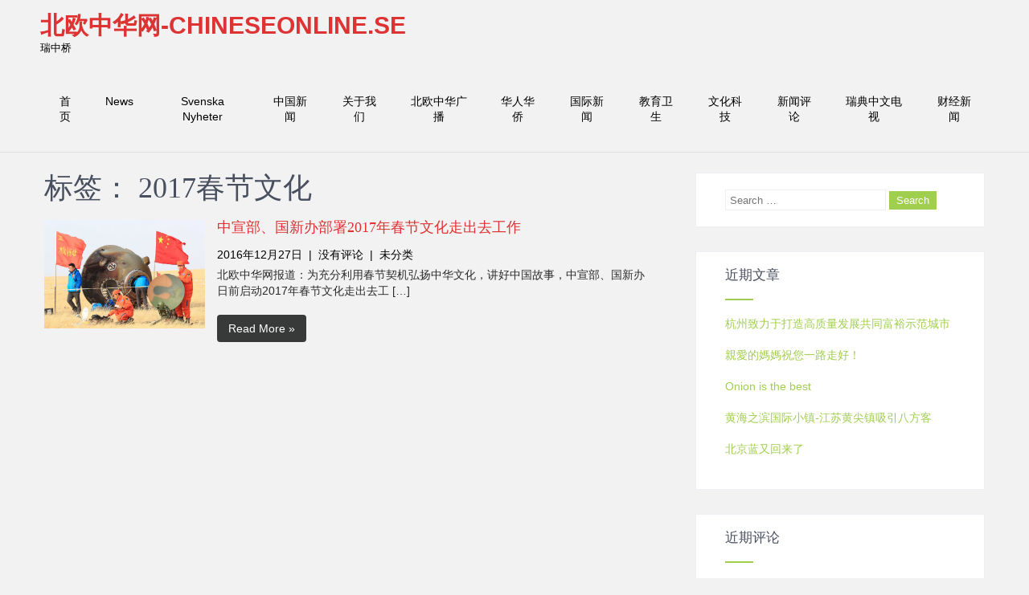

--- FILE ---
content_type: text/html; charset=UTF-8
request_url: http://www.chineseonline.se/tag/2017%E6%98%A5%E8%8A%82%E6%96%87%E5%8C%96/
body_size: 8642
content:
<!DOCTYPE html>
<html lang="zh-CN">
<head>
<meta charset="UTF-8">
<meta name="viewport" content="width=device-width, initial-scale=1">
<link rel="profile" href="http://gmpg.org/xfn/11">
<link rel="pingback" href="http://www.chineseonline.se/xmlrpc.php">
<title>2017春节文化 &#8211; 北欧中华网-Chineseonline.se</title>
<meta name='robots' content='max-image-preview:large' />
<link rel='dns-prefetch' href='//fonts.googleapis.com' />
<link rel='dns-prefetch' href='//maxcdn.bootstrapcdn.com' />
<link rel="alternate" type="application/rss+xml" title="北欧中华网-Chineseonline.se &raquo; Feed" href="http://www.chineseonline.se/feed/" />
<link rel="alternate" type="application/rss+xml" title="北欧中华网-Chineseonline.se &raquo; 评论Feed" href="http://www.chineseonline.se/comments/feed/" />
<link rel="alternate" type="application/rss+xml" title="北欧中华网-Chineseonline.se &raquo; 2017春节文化标签Feed" href="http://www.chineseonline.se/tag/2017%e6%98%a5%e8%8a%82%e6%96%87%e5%8c%96/feed/" />
<script type="text/javascript">
window._wpemojiSettings = {"baseUrl":"https:\/\/s.w.org\/images\/core\/emoji\/14.0.0\/72x72\/","ext":".png","svgUrl":"https:\/\/s.w.org\/images\/core\/emoji\/14.0.0\/svg\/","svgExt":".svg","source":{"concatemoji":"http:\/\/www.chineseonline.se\/wp-includes\/js\/wp-emoji-release.min.js?ver=6.1.9"}};
/*! This file is auto-generated */
!function(e,a,t){var n,r,o,i=a.createElement("canvas"),p=i.getContext&&i.getContext("2d");function s(e,t){var a=String.fromCharCode,e=(p.clearRect(0,0,i.width,i.height),p.fillText(a.apply(this,e),0,0),i.toDataURL());return p.clearRect(0,0,i.width,i.height),p.fillText(a.apply(this,t),0,0),e===i.toDataURL()}function c(e){var t=a.createElement("script");t.src=e,t.defer=t.type="text/javascript",a.getElementsByTagName("head")[0].appendChild(t)}for(o=Array("flag","emoji"),t.supports={everything:!0,everythingExceptFlag:!0},r=0;r<o.length;r++)t.supports[o[r]]=function(e){if(p&&p.fillText)switch(p.textBaseline="top",p.font="600 32px Arial",e){case"flag":return s([127987,65039,8205,9895,65039],[127987,65039,8203,9895,65039])?!1:!s([55356,56826,55356,56819],[55356,56826,8203,55356,56819])&&!s([55356,57332,56128,56423,56128,56418,56128,56421,56128,56430,56128,56423,56128,56447],[55356,57332,8203,56128,56423,8203,56128,56418,8203,56128,56421,8203,56128,56430,8203,56128,56423,8203,56128,56447]);case"emoji":return!s([129777,127995,8205,129778,127999],[129777,127995,8203,129778,127999])}return!1}(o[r]),t.supports.everything=t.supports.everything&&t.supports[o[r]],"flag"!==o[r]&&(t.supports.everythingExceptFlag=t.supports.everythingExceptFlag&&t.supports[o[r]]);t.supports.everythingExceptFlag=t.supports.everythingExceptFlag&&!t.supports.flag,t.DOMReady=!1,t.readyCallback=function(){t.DOMReady=!0},t.supports.everything||(n=function(){t.readyCallback()},a.addEventListener?(a.addEventListener("DOMContentLoaded",n,!1),e.addEventListener("load",n,!1)):(e.attachEvent("onload",n),a.attachEvent("onreadystatechange",function(){"complete"===a.readyState&&t.readyCallback()})),(e=t.source||{}).concatemoji?c(e.concatemoji):e.wpemoji&&e.twemoji&&(c(e.twemoji),c(e.wpemoji)))}(window,document,window._wpemojiSettings);
</script>
<style type="text/css">
img.wp-smiley,
img.emoji {
	display: inline !important;
	border: none !important;
	box-shadow: none !important;
	height: 1em !important;
	width: 1em !important;
	margin: 0 0.07em !important;
	vertical-align: -0.1em !important;
	background: none !important;
	padding: 0 !important;
}
</style>
	<link rel='stylesheet' id='wp-block-library-css' href='http://www.chineseonline.se/wp-includes/css/dist/block-library/style.min.css?ver=6.1.9' type='text/css' media='all' />
<link rel='stylesheet' id='classic-theme-styles-css' href='http://www.chineseonline.se/wp-includes/css/classic-themes.min.css?ver=1' type='text/css' media='all' />
<style id='global-styles-inline-css' type='text/css'>
body{--wp--preset--color--black: #000000;--wp--preset--color--cyan-bluish-gray: #abb8c3;--wp--preset--color--white: #ffffff;--wp--preset--color--pale-pink: #f78da7;--wp--preset--color--vivid-red: #cf2e2e;--wp--preset--color--luminous-vivid-orange: #ff6900;--wp--preset--color--luminous-vivid-amber: #fcb900;--wp--preset--color--light-green-cyan: #7bdcb5;--wp--preset--color--vivid-green-cyan: #00d084;--wp--preset--color--pale-cyan-blue: #8ed1fc;--wp--preset--color--vivid-cyan-blue: #0693e3;--wp--preset--color--vivid-purple: #9b51e0;--wp--preset--gradient--vivid-cyan-blue-to-vivid-purple: linear-gradient(135deg,rgba(6,147,227,1) 0%,rgb(155,81,224) 100%);--wp--preset--gradient--light-green-cyan-to-vivid-green-cyan: linear-gradient(135deg,rgb(122,220,180) 0%,rgb(0,208,130) 100%);--wp--preset--gradient--luminous-vivid-amber-to-luminous-vivid-orange: linear-gradient(135deg,rgba(252,185,0,1) 0%,rgba(255,105,0,1) 100%);--wp--preset--gradient--luminous-vivid-orange-to-vivid-red: linear-gradient(135deg,rgba(255,105,0,1) 0%,rgb(207,46,46) 100%);--wp--preset--gradient--very-light-gray-to-cyan-bluish-gray: linear-gradient(135deg,rgb(238,238,238) 0%,rgb(169,184,195) 100%);--wp--preset--gradient--cool-to-warm-spectrum: linear-gradient(135deg,rgb(74,234,220) 0%,rgb(151,120,209) 20%,rgb(207,42,186) 40%,rgb(238,44,130) 60%,rgb(251,105,98) 80%,rgb(254,248,76) 100%);--wp--preset--gradient--blush-light-purple: linear-gradient(135deg,rgb(255,206,236) 0%,rgb(152,150,240) 100%);--wp--preset--gradient--blush-bordeaux: linear-gradient(135deg,rgb(254,205,165) 0%,rgb(254,45,45) 50%,rgb(107,0,62) 100%);--wp--preset--gradient--luminous-dusk: linear-gradient(135deg,rgb(255,203,112) 0%,rgb(199,81,192) 50%,rgb(65,88,208) 100%);--wp--preset--gradient--pale-ocean: linear-gradient(135deg,rgb(255,245,203) 0%,rgb(182,227,212) 50%,rgb(51,167,181) 100%);--wp--preset--gradient--electric-grass: linear-gradient(135deg,rgb(202,248,128) 0%,rgb(113,206,126) 100%);--wp--preset--gradient--midnight: linear-gradient(135deg,rgb(2,3,129) 0%,rgb(40,116,252) 100%);--wp--preset--duotone--dark-grayscale: url('#wp-duotone-dark-grayscale');--wp--preset--duotone--grayscale: url('#wp-duotone-grayscale');--wp--preset--duotone--purple-yellow: url('#wp-duotone-purple-yellow');--wp--preset--duotone--blue-red: url('#wp-duotone-blue-red');--wp--preset--duotone--midnight: url('#wp-duotone-midnight');--wp--preset--duotone--magenta-yellow: url('#wp-duotone-magenta-yellow');--wp--preset--duotone--purple-green: url('#wp-duotone-purple-green');--wp--preset--duotone--blue-orange: url('#wp-duotone-blue-orange');--wp--preset--font-size--small: 13px;--wp--preset--font-size--medium: 20px;--wp--preset--font-size--large: 36px;--wp--preset--font-size--x-large: 42px;--wp--preset--spacing--20: 0.44rem;--wp--preset--spacing--30: 0.67rem;--wp--preset--spacing--40: 1rem;--wp--preset--spacing--50: 1.5rem;--wp--preset--spacing--60: 2.25rem;--wp--preset--spacing--70: 3.38rem;--wp--preset--spacing--80: 5.06rem;}:where(.is-layout-flex){gap: 0.5em;}body .is-layout-flow > .alignleft{float: left;margin-inline-start: 0;margin-inline-end: 2em;}body .is-layout-flow > .alignright{float: right;margin-inline-start: 2em;margin-inline-end: 0;}body .is-layout-flow > .aligncenter{margin-left: auto !important;margin-right: auto !important;}body .is-layout-constrained > .alignleft{float: left;margin-inline-start: 0;margin-inline-end: 2em;}body .is-layout-constrained > .alignright{float: right;margin-inline-start: 2em;margin-inline-end: 0;}body .is-layout-constrained > .aligncenter{margin-left: auto !important;margin-right: auto !important;}body .is-layout-constrained > :where(:not(.alignleft):not(.alignright):not(.alignfull)){max-width: var(--wp--style--global--content-size);margin-left: auto !important;margin-right: auto !important;}body .is-layout-constrained > .alignwide{max-width: var(--wp--style--global--wide-size);}body .is-layout-flex{display: flex;}body .is-layout-flex{flex-wrap: wrap;align-items: center;}body .is-layout-flex > *{margin: 0;}:where(.wp-block-columns.is-layout-flex){gap: 2em;}.has-black-color{color: var(--wp--preset--color--black) !important;}.has-cyan-bluish-gray-color{color: var(--wp--preset--color--cyan-bluish-gray) !important;}.has-white-color{color: var(--wp--preset--color--white) !important;}.has-pale-pink-color{color: var(--wp--preset--color--pale-pink) !important;}.has-vivid-red-color{color: var(--wp--preset--color--vivid-red) !important;}.has-luminous-vivid-orange-color{color: var(--wp--preset--color--luminous-vivid-orange) !important;}.has-luminous-vivid-amber-color{color: var(--wp--preset--color--luminous-vivid-amber) !important;}.has-light-green-cyan-color{color: var(--wp--preset--color--light-green-cyan) !important;}.has-vivid-green-cyan-color{color: var(--wp--preset--color--vivid-green-cyan) !important;}.has-pale-cyan-blue-color{color: var(--wp--preset--color--pale-cyan-blue) !important;}.has-vivid-cyan-blue-color{color: var(--wp--preset--color--vivid-cyan-blue) !important;}.has-vivid-purple-color{color: var(--wp--preset--color--vivid-purple) !important;}.has-black-background-color{background-color: var(--wp--preset--color--black) !important;}.has-cyan-bluish-gray-background-color{background-color: var(--wp--preset--color--cyan-bluish-gray) !important;}.has-white-background-color{background-color: var(--wp--preset--color--white) !important;}.has-pale-pink-background-color{background-color: var(--wp--preset--color--pale-pink) !important;}.has-vivid-red-background-color{background-color: var(--wp--preset--color--vivid-red) !important;}.has-luminous-vivid-orange-background-color{background-color: var(--wp--preset--color--luminous-vivid-orange) !important;}.has-luminous-vivid-amber-background-color{background-color: var(--wp--preset--color--luminous-vivid-amber) !important;}.has-light-green-cyan-background-color{background-color: var(--wp--preset--color--light-green-cyan) !important;}.has-vivid-green-cyan-background-color{background-color: var(--wp--preset--color--vivid-green-cyan) !important;}.has-pale-cyan-blue-background-color{background-color: var(--wp--preset--color--pale-cyan-blue) !important;}.has-vivid-cyan-blue-background-color{background-color: var(--wp--preset--color--vivid-cyan-blue) !important;}.has-vivid-purple-background-color{background-color: var(--wp--preset--color--vivid-purple) !important;}.has-black-border-color{border-color: var(--wp--preset--color--black) !important;}.has-cyan-bluish-gray-border-color{border-color: var(--wp--preset--color--cyan-bluish-gray) !important;}.has-white-border-color{border-color: var(--wp--preset--color--white) !important;}.has-pale-pink-border-color{border-color: var(--wp--preset--color--pale-pink) !important;}.has-vivid-red-border-color{border-color: var(--wp--preset--color--vivid-red) !important;}.has-luminous-vivid-orange-border-color{border-color: var(--wp--preset--color--luminous-vivid-orange) !important;}.has-luminous-vivid-amber-border-color{border-color: var(--wp--preset--color--luminous-vivid-amber) !important;}.has-light-green-cyan-border-color{border-color: var(--wp--preset--color--light-green-cyan) !important;}.has-vivid-green-cyan-border-color{border-color: var(--wp--preset--color--vivid-green-cyan) !important;}.has-pale-cyan-blue-border-color{border-color: var(--wp--preset--color--pale-cyan-blue) !important;}.has-vivid-cyan-blue-border-color{border-color: var(--wp--preset--color--vivid-cyan-blue) !important;}.has-vivid-purple-border-color{border-color: var(--wp--preset--color--vivid-purple) !important;}.has-vivid-cyan-blue-to-vivid-purple-gradient-background{background: var(--wp--preset--gradient--vivid-cyan-blue-to-vivid-purple) !important;}.has-light-green-cyan-to-vivid-green-cyan-gradient-background{background: var(--wp--preset--gradient--light-green-cyan-to-vivid-green-cyan) !important;}.has-luminous-vivid-amber-to-luminous-vivid-orange-gradient-background{background: var(--wp--preset--gradient--luminous-vivid-amber-to-luminous-vivid-orange) !important;}.has-luminous-vivid-orange-to-vivid-red-gradient-background{background: var(--wp--preset--gradient--luminous-vivid-orange-to-vivid-red) !important;}.has-very-light-gray-to-cyan-bluish-gray-gradient-background{background: var(--wp--preset--gradient--very-light-gray-to-cyan-bluish-gray) !important;}.has-cool-to-warm-spectrum-gradient-background{background: var(--wp--preset--gradient--cool-to-warm-spectrum) !important;}.has-blush-light-purple-gradient-background{background: var(--wp--preset--gradient--blush-light-purple) !important;}.has-blush-bordeaux-gradient-background{background: var(--wp--preset--gradient--blush-bordeaux) !important;}.has-luminous-dusk-gradient-background{background: var(--wp--preset--gradient--luminous-dusk) !important;}.has-pale-ocean-gradient-background{background: var(--wp--preset--gradient--pale-ocean) !important;}.has-electric-grass-gradient-background{background: var(--wp--preset--gradient--electric-grass) !important;}.has-midnight-gradient-background{background: var(--wp--preset--gradient--midnight) !important;}.has-small-font-size{font-size: var(--wp--preset--font-size--small) !important;}.has-medium-font-size{font-size: var(--wp--preset--font-size--medium) !important;}.has-large-font-size{font-size: var(--wp--preset--font-size--large) !important;}.has-x-large-font-size{font-size: var(--wp--preset--font-size--x-large) !important;}
.wp-block-navigation a:where(:not(.wp-element-button)){color: inherit;}
:where(.wp-block-columns.is-layout-flex){gap: 2em;}
.wp-block-pullquote{font-size: 1.5em;line-height: 1.6;}
</style>
<link rel='stylesheet' id='complete_lite-font-css' href='//fonts.googleapis.com/css?family=Piedra%3A300%2C400%2C600%2C700%2C800%2C900&#038;ver=6.1.9' type='text/css' media='all' />
<link rel='stylesheet' id='complete_lite-basic-style-css' href='http://www.chineseonline.se/wp-content/themes/complete-lite/style.css?ver=6.1.9' type='text/css' media='all' />
<link rel='stylesheet' id='complete_lite-editor-style-css' href='http://www.chineseonline.se/wp-content/themes/complete-lite/editor-style.css?ver=6.1.9' type='text/css' media='all' />
<link rel='stylesheet' id='complete_lite-nivoslider-style-css' href='http://www.chineseonline.se/wp-content/themes/complete-lite/css/nivo-slider.css?ver=6.1.9' type='text/css' media='all' />
<link rel='stylesheet' id='complete_lite-main-style-css' href='http://www.chineseonline.se/wp-content/themes/complete-lite/css/responsive.css?ver=6.1.9' type='text/css' media='all' />
<link rel='stylesheet' id='complete_lite-base-style-css' href='http://www.chineseonline.se/wp-content/themes/complete-lite/css/style_base.css?ver=6.1.9' type='text/css' media='all' />
<link rel='stylesheet' id='complete_lite-font-awesome-style-css' href='http://www.chineseonline.se/wp-content/themes/complete-lite/css/font-awesome.css?ver=6.1.9' type='text/css' media='all' />
<link rel='stylesheet' id='cff-css' href='http://www.chineseonline.se/wp-content/plugins/custom-facebook-feed/assets/css/cff-style.min.css?ver=4.1.5' type='text/css' media='all' />
<link rel='stylesheet' id='sb-font-awesome-css' href='https://maxcdn.bootstrapcdn.com/font-awesome/4.7.0/css/font-awesome.min.css?ver=6.1.9' type='text/css' media='all' />
<script type='text/javascript' src='http://www.chineseonline.se/wp-includes/js/jquery/jquery.min.js?ver=3.6.1' id='jquery-core-js'></script>
<script type='text/javascript' src='http://www.chineseonline.se/wp-includes/js/jquery/jquery-migrate.min.js?ver=3.3.2' id='jquery-migrate-js'></script>
<script type='text/javascript' src='http://www.chineseonline.se/wp-content/themes/complete-lite/js/jquery.nivo.slider.js?ver=6.1.9' id='complete_lite-nivo-script-js'></script>
<script type='text/javascript' src='http://www.chineseonline.se/wp-content/themes/complete-lite/js/custom.js?ver=6.1.9' id='complete_lite-custom_js-js'></script>
<link rel="https://api.w.org/" href="http://www.chineseonline.se/wp-json/" /><link rel="alternate" type="application/json" href="http://www.chineseonline.se/wp-json/wp/v2/tags/161" /><link rel="EditURI" type="application/rsd+xml" title="RSD" href="http://www.chineseonline.se/xmlrpc.php?rsd" />
<link rel="wlwmanifest" type="application/wlwmanifest+xml" href="http://www.chineseonline.se/wp-includes/wlwmanifest.xml" />
<meta name="generator" content="WordPress 6.1.9" />
        	<style type="text/css">
					
					a, .header .header-inner .nav ul li a:hover, 
					.signin_wrap a:hover,
					.header .header-inner .nav ul li.current_page_item a,					
					.services-wrap .one_fourth:hover .ReadMore,
					.services-wrap .one_fourth:hover h3,
					.services-wrap .one_fourth:hover .fa,
					#sidebar ul li a:hover,
					.MoreLink:hover,
					.ReadMore a:hover,
					.services-wrap .one_fourth:hover .ReadMore a,
					.cols-3 ul li a:hover, .cols-3 ul li.current_page_item a, .header .header-inner .logo h1 span, .blog_lists h2 a
					{ color:#dd3333;}
					
					.social-icons a:hover, 
					.pagination ul li .current, .pagination ul li a:hover, 
					#commentform input#submit:hover,
					.nivo-controlNav a.active, .signin_wrap, .header .header-inner .nav ul li a:hover, .header .header-inner .nav .current-menu-parent > a, .header .header-inner .nav .current_page_item > a, .header .header-inner .nav .current-menu-item > a, .slidebtn a, #footer-wrapper
					{ background-color:#dd3333;}
					
					.services-wrap .one_fourth:hover .ReadMore,
					.services-wrap .one_fourth:hover .fa,
					.MoreLink:hover
					{ border-color:#dd3333;}
					
			</style>
<style type="text/css">.recentcomments a{display:inline !important;padding:0 !important;margin:0 !important;}</style>	<style type="text/css">
		
	</style>
	</head>
<body class="archive tag tag-161">
  
<div class="header">
        <div class="header-inner">
                <div class="logo">
                                <div class="clear"></div>
                <a href="http://www.chineseonline.se/">
                <h1>北欧中华网-Chineseonline.se</h1>
                <span class="tagline">瑞中桥</span>                          
                </a>
                 </div><!-- logo -->                 
                <div class="toggle">
                <a class="toggleMenu" href="#" style="display:none;">Menu</a>
                </div><!-- toggle -->
                <div class="nav">                  
                    <div class="menu"><ul>
<li ><a href="http://www.chineseonline.se/">首页</a></li><li class="page_item page-item-1314"><a href="http://www.chineseonline.se/news/">News</a></li>
<li class="page_item page-item-723"><a href="http://www.chineseonline.se/svenska-nyheter/">Svenska Nyheter</a></li>
<li class="page_item page-item-121 page_item_has_children"><a href="http://www.chineseonline.se/%e4%b8%ad%e5%9b%bd%e6%96%b0%e9%97%bb/">中国新闻</a>
<ul class='children'>
	<li class="page_item page-item-115"><a href="http://www.chineseonline.se/%e4%b8%ad%e5%9b%bd%e6%96%b0%e9%97%bb/%e7%be%8e%e5%9b%be%e6%ac%a3%e8%b5%8f/">美图欣赏</a></li>
</ul>
</li>
<li class="page_item page-item-2"><a href="http://www.chineseonline.se/sample-page/">关于我们</a></li>
<li class="page_item page-item-129"><a href="http://www.chineseonline.se/%e5%8c%97%e6%ac%a7%e4%b8%ad%e5%8d%8e%e5%b9%bf%e6%92%ad%e7%94%b5%e5%8f%b0/">北欧中华广播</a></li>
<li class="page_item page-item-118"><a href="http://www.chineseonline.se/%e5%8d%8e%e4%ba%ba%e5%8d%8e%e4%be%a8/">华人华侨</a></li>
<li class="page_item page-item-88"><a href="http://www.chineseonline.se/%e6%96%b0%e9%97%bb/">国际新闻</a></li>
<li class="page_item page-item-96"><a href="http://www.chineseonline.se/%e6%95%99%e8%82%b2%e5%8d%ab%e7%94%9f/">教育卫生</a></li>
<li class="page_item page-item-93 page_item_has_children"><a href="http://www.chineseonline.se/%e6%96%87%e5%8c%96%e4%b8%8e%e7%a7%91%e6%8a%80/">文化科技</a>
<ul class='children'>
	<li class="page_item page-item-125"><a href="http://www.chineseonline.se/%e6%96%87%e5%8c%96%e4%b8%8e%e7%a7%91%e6%8a%80/%e5%b9%bf%e5%91%8a%e4%bf%a1%e6%81%af/">文化信息</a></li>
</ul>
</li>
<li class="page_item page-item-123"><a href="http://www.chineseonline.se/%e6%96%b0%e9%97%bb%e8%af%84%e8%ae%ba/">新闻评论</a></li>
<li class="page_item page-item-131"><a href="http://www.chineseonline.se/%e5%8c%97%e6%ac%a7%e4%b8%ad%e5%8d%8e%e7%94%b5%e8%a7%86%e5%8f%b0/">瑞典中文电视</a></li>
<li class="page_item page-item-113"><a href="http://www.chineseonline.se/%e8%b4%a2%e7%bb%8f%e6%96%b0%e9%97%bb/">财经新闻</a></li>
</ul></div>
                </div><!-- nav --><div class="clear"></div>
                    </div><!-- header-inner -->
</div><!-- header -->

<div class="container">
     <div class="page_content">
        <section class="site-main">
			                <header class="page-header">
                   <h1 class="entry-title">标签： <span>2017春节文化</span></h1>                </header><!-- .page-header -->
				<div class="blog-post">
					                                             <div class="blog_lists">
    <article id="post-1500" class="post-1500 post type-post status-publish format-standard has-post-thumbnail hentry category-uncategorized tag-161">
        <header class="entry-header">
        	<div class="post-thumb"><a href="http://www.chineseonline.se/2016/12/27/%e4%b8%ad%e5%ae%a3%e9%83%a8%e3%80%81%e5%9b%bd%e6%96%b0%e5%8a%9e%e9%83%a8%e7%bd%b22017%e5%b9%b4%e6%98%a5%e8%8a%82%e6%96%87%e5%8c%96%e8%b5%b0%e5%87%ba%e5%8e%bb%e5%b7%a5%e4%bd%9c/"><img width="2640" height="1780" src="http://www.chineseonline.se/wp-content/uploads/2016/12/261785291_8.jpg" class="attachment-post-thumbnail size-post-thumbnail wp-post-image" alt="" decoding="async" srcset="http://www.chineseonline.se/wp-content/uploads/2016/12/261785291_8.jpg 2640w, http://www.chineseonline.se/wp-content/uploads/2016/12/261785291_8-300x202.jpg 300w, http://www.chineseonline.se/wp-content/uploads/2016/12/261785291_8-768x518.jpg 768w, http://www.chineseonline.se/wp-content/uploads/2016/12/261785291_8-1024x690.jpg 1024w" sizes="(max-width: 2640px) 100vw, 2640px" /></a>
            </div><!-- post-thumb -->
            <h2><a href="http://www.chineseonline.se/2016/12/27/%e4%b8%ad%e5%ae%a3%e9%83%a8%e3%80%81%e5%9b%bd%e6%96%b0%e5%8a%9e%e9%83%a8%e7%bd%b22017%e5%b9%b4%e6%98%a5%e8%8a%82%e6%96%87%e5%8c%96%e8%b5%b0%e5%87%ba%e5%8e%bb%e5%b7%a5%e4%bd%9c/" rel="bookmark">中宣部、国新办部署2017年春节文化走出去工作</a></h2>
                            <div class="postmeta">
                    <div class="post-date">2016年12月27日</div><!-- post-date -->
                    <div class="post-comment"> &nbsp;|&nbsp; <a href="http://www.chineseonline.se/2016/12/27/%e4%b8%ad%e5%ae%a3%e9%83%a8%e3%80%81%e5%9b%bd%e6%96%b0%e5%8a%9e%e9%83%a8%e7%bd%b22017%e5%b9%b4%e6%98%a5%e8%8a%82%e6%96%87%e5%8c%96%e8%b5%b0%e5%87%ba%e5%8e%bb%e5%b7%a5%e4%bd%9c/#respond">没有评论</a></div>
                    <div class="post-categories"> &nbsp;|&nbsp; <a href="http://www.chineseonline.se/category/uncategorized/" rel="category tag">未分类</a></div>                  
                </div><!-- postmeta -->
                    </header><!-- .entry-header -->
    
                <div class="entry-summary">
           	<p>北欧中华网报道：为充分利用春节契机弘扬中华文化，讲好中国故事，中宣部、国新办日前启动2017年春节文化走出去工 [&hellip;]</p>
            <p class="left"><a class="sktmore" href="http://www.chineseonline.se/2016/12/27/%e4%b8%ad%e5%ae%a3%e9%83%a8%e3%80%81%e5%9b%bd%e6%96%b0%e5%8a%9e%e9%83%a8%e7%bd%b22017%e5%b9%b4%e6%98%a5%e8%8a%82%e6%96%87%e5%8c%96%e8%b5%b0%e5%87%ba%e5%8e%bb%e5%b7%a5%e4%bd%9c/">Read More &raquo;</a></p>
        </div><!-- .entry-summary -->
            </article><!-- #post-## -->
</div><!-- blog-post-repeat -->                                    </div>
			 
                    </section>
       <div id="sidebar">    
    <div class="widget" id="search-2"><div class="widget_wrap"><form role="search" method="get" class="search-form" action="http://www.chineseonline.se/">
	<label>
		<input type="search" class="search-field" placeholder="Search &hellip;" value="" name="s">
	</label>
	<input type="submit" class="search-submit" value="Search">
</form></div></div>
		<div class="widget" id="recent-posts-2"><div class="widget_wrap">
		<h3 class="widget-title">近期文章</h3><span class="widget_border"></span>
		<ul>
											<li>
					<a href="http://www.chineseonline.se/2025/06/10/%e6%9d%ad%e5%b7%9e%e8%87%b4%e5%8a%9b%e4%ba%8e%e6%89%93%e9%80%a0%e9%ab%98%e8%b4%a8%e9%87%8f%e5%8f%91%e5%b1%95%e5%85%b1%e5%90%8c%e5%af%8c%e8%a3%95%e7%a4%ba%e8%8c%83%e5%9f%8e%e5%b8%82/">杭州致力于打造高质量发展共同富裕示范城市</a>
									</li>
											<li>
					<a href="http://www.chineseonline.se/2024/08/13/%e8%a6%aa%e6%84%9b%e7%9a%84%e5%aa%bd%e5%aa%bd%e7%a5%9d%e6%82%a8%e4%b8%80%e8%b7%af%e8%b5%b0%e5%a5%bd%ef%bc%81/">親愛的媽媽祝您一路走好！</a>
									</li>
											<li>
					<a href="http://www.chineseonline.se/2024/07/12/onion-is-the-best/">Onion is the best</a>
									</li>
											<li>
					<a href="http://www.chineseonline.se/2024/06/18/%e9%bb%84%e6%b5%b7%e4%b9%8b%e6%bb%a8/">黄海之滨国际小镇-江苏黄尖镇吸引八方客</a>
									</li>
											<li>
					<a href="http://www.chineseonline.se/2024/05/31/%e5%8c%97%e4%ba%ac%e8%93%9d%e5%8f%88%e5%9b%9e%e6%9d%a5%e4%ba%86/">北京蓝又回来了</a>
									</li>
					</ul>

		</div></div><div class="widget" id="recent-comments-2"><div class="widget_wrap"><h3 class="widget-title">近期评论</h3><span class="widget_border"></span><ul id="recentcomments"><li class="recentcomments"><span class="comment-author-link"><a href='http://www.chineseonline.se' rel='external nofollow ugc' class='url'>Chineseonline</a></span>发表在《<a href="http://www.chineseonline.se/2023/05/05/%e8%a7%a3%e6%8c%af%e5%8d%8e%e8%8e%b7%e8%af%ba%e8%b4%9d%e5%b0%94%e5%8f%af%e6%8c%81%e7%bb%ad%e5%8f%91%e5%b1%95%e7%89%b9%e5%88%ab%e8%b4%a1%e7%8c%ae%e5%a5%96%ef%bc%8c%e4%bb%96%e5%ae%a3%e5%b8%83%e6%8d%90/#comment-95474">解振华获诺贝尔可持续发展特别贡献奖，他宣布捐出全部资金</a>》</li><li class="recentcomments"><span class="comment-author-link">Niklas</span>发表在《<a href="http://www.chineseonline.se/2022/07/13/%e9%a9%bb%e7%91%9e%e5%85%b8%e5%a4%a7%e4%bd%bf%e5%b4%94%e7%88%b1%e6%b0%91%e4%b8%ba%e5%93%a5%e5%be%b7%e5%a0%a1%e5%8f%b7%e4%bb%bf%e5%8f%a4%e8%88%b9%e8%bf%9c%e8%88%aa%e4%b8%ad%e5%9b%bd/#comment-46248">驻瑞典大使崔爱民为“哥德堡号”仿古船远航中国送行</a>》</li><li class="recentcomments"><span class="comment-author-link"><a href='https://filmakinesi.com/' rel='external nofollow ugc' class='url'>film</a></span>发表在《<a href="http://www.chineseonline.se/2020/10/23/%e8%87%b4%e5%8f%b0%e6%b9%be%e5%86%9b%e9%98%9f%e7%9a%84%e4%b8%80%e5%b0%81%e4%b9%a6/#comment-4266">致台湾军队的一封书</a>》</li><li class="recentcomments"><span class="comment-author-link"><a href='https://filmakinesi.com/' rel='external nofollow ugc' class='url'>film</a></span>发表在《<a href="http://www.chineseonline.se/2020/10/23/%e8%87%b4%e5%8f%b0%e6%b9%be%e5%86%9b%e9%98%9f%e7%9a%84%e4%b8%80%e5%b0%81%e4%b9%a6/#comment-4264">致台湾军队的一封书</a>》</li><li class="recentcomments"><span class="comment-author-link"><a href='https://filmakinesi.com/' rel='external nofollow ugc' class='url'>film</a></span>发表在《<a href="http://www.chineseonline.se/2020/10/23/%e8%87%b4%e5%8f%b0%e6%b9%be%e5%86%9b%e9%98%9f%e7%9a%84%e4%b8%80%e5%b0%81%e4%b9%a6/#comment-4261">致台湾军队的一封书</a>》</li></ul></div></div><div class="widget" id="archives-2"><div class="widget_wrap"><h3 class="widget-title">归档</h3><span class="widget_border"></span>
			<ul>
					<li><a href='http://www.chineseonline.se/2025/06/'>2025年6月</a></li>
	<li><a href='http://www.chineseonline.se/2024/08/'>2024年8月</a></li>
	<li><a href='http://www.chineseonline.se/2024/07/'>2024年7月</a></li>
	<li><a href='http://www.chineseonline.se/2024/06/'>2024年6月</a></li>
	<li><a href='http://www.chineseonline.se/2024/05/'>2024年5月</a></li>
	<li><a href='http://www.chineseonline.se/2023/09/'>2023年9月</a></li>
	<li><a href='http://www.chineseonline.se/2023/08/'>2023年8月</a></li>
	<li><a href='http://www.chineseonline.se/2023/05/'>2023年5月</a></li>
	<li><a href='http://www.chineseonline.se/2023/04/'>2023年4月</a></li>
	<li><a href='http://www.chineseonline.se/2023/03/'>2023年3月</a></li>
	<li><a href='http://www.chineseonline.se/2023/02/'>2023年2月</a></li>
	<li><a href='http://www.chineseonline.se/2022/12/'>2022年12月</a></li>
	<li><a href='http://www.chineseonline.se/2022/07/'>2022年7月</a></li>
	<li><a href='http://www.chineseonline.se/2022/06/'>2022年6月</a></li>
	<li><a href='http://www.chineseonline.se/2022/05/'>2022年5月</a></li>
	<li><a href='http://www.chineseonline.se/2022/04/'>2022年4月</a></li>
	<li><a href='http://www.chineseonline.se/2022/03/'>2022年3月</a></li>
	<li><a href='http://www.chineseonline.se/2022/01/'>2022年1月</a></li>
	<li><a href='http://www.chineseonline.se/2021/12/'>2021年12月</a></li>
	<li><a href='http://www.chineseonline.se/2021/11/'>2021年11月</a></li>
	<li><a href='http://www.chineseonline.se/2021/10/'>2021年10月</a></li>
	<li><a href='http://www.chineseonline.se/2021/09/'>2021年9月</a></li>
	<li><a href='http://www.chineseonline.se/2021/08/'>2021年8月</a></li>
	<li><a href='http://www.chineseonline.se/2021/07/'>2021年7月</a></li>
	<li><a href='http://www.chineseonline.se/2021/03/'>2021年3月</a></li>
	<li><a href='http://www.chineseonline.se/2021/02/'>2021年2月</a></li>
	<li><a href='http://www.chineseonline.se/2021/01/'>2021年1月</a></li>
	<li><a href='http://www.chineseonline.se/2020/12/'>2020年12月</a></li>
	<li><a href='http://www.chineseonline.se/2020/11/'>2020年11月</a></li>
	<li><a href='http://www.chineseonline.se/2020/10/'>2020年10月</a></li>
	<li><a href='http://www.chineseonline.se/2020/08/'>2020年8月</a></li>
	<li><a href='http://www.chineseonline.se/2020/06/'>2020年6月</a></li>
	<li><a href='http://www.chineseonline.se/2020/05/'>2020年5月</a></li>
	<li><a href='http://www.chineseonline.se/2020/03/'>2020年3月</a></li>
	<li><a href='http://www.chineseonline.se/2019/12/'>2019年12月</a></li>
	<li><a href='http://www.chineseonline.se/2019/11/'>2019年11月</a></li>
	<li><a href='http://www.chineseonline.se/2019/10/'>2019年10月</a></li>
	<li><a href='http://www.chineseonline.se/2019/09/'>2019年9月</a></li>
	<li><a href='http://www.chineseonline.se/2019/08/'>2019年8月</a></li>
	<li><a href='http://www.chineseonline.se/2019/04/'>2019年4月</a></li>
	<li><a href='http://www.chineseonline.se/2019/03/'>2019年3月</a></li>
	<li><a href='http://www.chineseonline.se/2019/02/'>2019年2月</a></li>
	<li><a href='http://www.chineseonline.se/2019/01/'>2019年1月</a></li>
	<li><a href='http://www.chineseonline.se/2018/12/'>2018年12月</a></li>
	<li><a href='http://www.chineseonline.se/2018/11/'>2018年11月</a></li>
	<li><a href='http://www.chineseonline.se/2018/10/'>2018年10月</a></li>
	<li><a href='http://www.chineseonline.se/2018/08/'>2018年8月</a></li>
	<li><a href='http://www.chineseonline.se/2018/07/'>2018年7月</a></li>
	<li><a href='http://www.chineseonline.se/2018/06/'>2018年6月</a></li>
	<li><a href='http://www.chineseonline.se/2018/05/'>2018年5月</a></li>
	<li><a href='http://www.chineseonline.se/2018/04/'>2018年4月</a></li>
	<li><a href='http://www.chineseonline.se/2018/03/'>2018年3月</a></li>
	<li><a href='http://www.chineseonline.se/2018/02/'>2018年2月</a></li>
	<li><a href='http://www.chineseonline.se/2018/01/'>2018年1月</a></li>
	<li><a href='http://www.chineseonline.se/2017/12/'>2017年12月</a></li>
	<li><a href='http://www.chineseonline.se/2017/11/'>2017年11月</a></li>
	<li><a href='http://www.chineseonline.se/2017/10/'>2017年10月</a></li>
	<li><a href='http://www.chineseonline.se/2017/09/'>2017年9月</a></li>
	<li><a href='http://www.chineseonline.se/2017/08/'>2017年8月</a></li>
	<li><a href='http://www.chineseonline.se/2017/07/'>2017年7月</a></li>
	<li><a href='http://www.chineseonline.se/2017/06/'>2017年6月</a></li>
	<li><a href='http://www.chineseonline.se/2017/05/'>2017年5月</a></li>
	<li><a href='http://www.chineseonline.se/2017/04/'>2017年4月</a></li>
	<li><a href='http://www.chineseonline.se/2017/03/'>2017年3月</a></li>
	<li><a href='http://www.chineseonline.se/2017/02/'>2017年2月</a></li>
	<li><a href='http://www.chineseonline.se/2017/01/'>2017年1月</a></li>
	<li><a href='http://www.chineseonline.se/2016/12/'>2016年12月</a></li>
	<li><a href='http://www.chineseonline.se/2016/11/'>2016年11月</a></li>
	<li><a href='http://www.chineseonline.se/2016/10/'>2016年10月</a></li>
			</ul>

			</div></div><div class="widget" id="categories-2"><div class="widget_wrap"><h3 class="widget-title">分类</h3><span class="widget_border"></span>
			<ul>
					<li class="cat-item cat-item-306"><a href="http://www.chineseonline.se/category/chinese-cuisine/">Chinese cuisine</a>
</li>
	<li class="cat-item cat-item-412"><a href="http://www.chineseonline.se/category/commentary/">commentary</a>
</li>
	<li class="cat-item cat-item-490"><a href="http://www.chineseonline.se/category/interview/">interview</a>
</li>
	<li class="cat-item cat-item-130"><a href="http://www.chineseonline.se/category/literature-culture/">Literature culture</a>
</li>
	<li class="cat-item cat-item-12"><a href="http://www.chineseonline.se/category/news/">news</a>
</li>
	<li class="cat-item cat-item-23"><a href="http://www.chineseonline.se/category/nyheter/">nyheter</a>
</li>
	<li class="cat-item cat-item-591"><a href="http://www.chineseonline.se/category/science-and-technology/">science and technology</a>
</li>
	<li class="cat-item cat-item-279"><a href="http://www.chineseonline.se/category/%e4%b8%ad%e5%8d%8e%e7%be%8e%e9%a3%9f/">中华美食</a>
</li>
	<li class="cat-item cat-item-18"><a href="http://www.chineseonline.se/category/%e4%b8%ad%e5%9b%bd%e6%96%b0%e9%97%bb/">中国新闻</a>
</li>
	<li class="cat-item cat-item-386"><a href="http://www.chineseonline.se/category/%e4%b8%b9%e9%ba%a6%e6%96%b0%e9%97%bb/">丹麦新闻</a>
</li>
	<li class="cat-item cat-item-20"><a href="http://www.chineseonline.se/category/%e4%ba%ba%e7%89%a9%e4%bc%a0%e8%ae%b0/">人物传记</a>
</li>
	<li class="cat-item cat-item-78"><a href="http://www.chineseonline.se/category/%e4%bb%8a%e6%97%a5%e5%a4%b4%e6%9d%a1/">今日头条</a>
</li>
	<li class="cat-item cat-item-385"><a href="http://www.chineseonline.se/category/%e5%86%b0%e5%b2%9b%e6%96%b0%e9%97%bb/">冰岛新闻</a>
</li>
	<li class="cat-item cat-item-32"><a href="http://www.chineseonline.se/category/%e5%88%86%e6%9e%90%e8%af%84%e8%ae%ba/">分析评论</a>
</li>
	<li class="cat-item cat-item-495"><a href="http://www.chineseonline.se/category/%e5%8c%97%e6%ac%a7%e4%bd%93%e8%82%b2/">北欧体育</a>
</li>
	<li class="cat-item cat-item-2"><a href="http://www.chineseonline.se/category/%e5%8d%8e%e4%ba%ba%e5%8d%8e%e4%be%a8/">华人华侨</a>
</li>
	<li class="cat-item cat-item-203"><a href="http://www.chineseonline.se/category/%e5%8d%ab%e7%94%9f%e8%ae%a1%e7%94%9f/">卫生计生</a>
</li>
	<li class="cat-item cat-item-19"><a href="http://www.chineseonline.se/category/%e5%9b%bd%e9%99%85%e6%96%b0%e9%97%bb/">国际新闻</a>
</li>
	<li class="cat-item cat-item-83"><a href="http://www.chineseonline.se/category/%e5%9b%be%e7%89%87%e6%96%b0%e9%97%bb/">图片新闻</a>
</li>
	<li class="cat-item cat-item-65"><a href="http://www.chineseonline.se/category/%e5%b9%bf%e5%91%8a%e4%b8%8e%e4%bf%a1%e6%81%af/">广告与信息</a>
</li>
	<li class="cat-item cat-item-382"><a href="http://www.chineseonline.se/category/%e6%8c%aa%e5%a8%81%e6%96%b0%e9%97%bb/">挪威新闻</a>
</li>
	<li class="cat-item cat-item-4"><a href="http://www.chineseonline.se/category/%e6%96%87%e5%8c%96%e5%a8%b1%e4%b9%90/">文化娱乐</a>
</li>
	<li class="cat-item cat-item-398"><a href="http://www.chineseonline.se/category/%e6%96%b0%e8%a5%bf%e5%85%b0/">新西兰</a>
</li>
	<li class="cat-item cat-item-9"><a href="http://www.chineseonline.se/category/%e5%8d%8e%e4%ba%ba%e5%8d%8e%e4%be%a8/%e6%96%b0%e9%97%bb/">新闻</a>
</li>
	<li class="cat-item cat-item-1"><a href="http://www.chineseonline.se/category/uncategorized/">未分类</a>
</li>
	<li class="cat-item cat-item-142"><a href="http://www.chineseonline.se/category/%e6%9d%82%e6%96%87%e5%b0%8f%e8%af%b4/">杂文小说</a>
</li>
	<li class="cat-item cat-item-186"><a href="http://www.chineseonline.se/category/%e7%8e%af%e5%a2%83%e4%bf%9d%e6%8a%a4/">环境保护</a>
</li>
	<li class="cat-item cat-item-74"><a href="http://www.chineseonline.se/category/%e7%91%9e%e5%85%b8%e6%96%b0%e9%97%bb/">瑞典新闻</a>
</li>
	<li class="cat-item cat-item-399"><a href="http://www.chineseonline.se/category/%e7%91%9e%e5%a3%ab/">瑞士</a>
</li>
	<li class="cat-item cat-item-3"><a href="http://www.chineseonline.se/category/%e7%a7%91%e6%8a%80%e6%95%99%e8%82%b2/">科技教育</a>
</li>
	<li class="cat-item cat-item-6"><a href="http://www.chineseonline.se/category/%e7%be%8e%e5%9b%be%e6%ac%a3%e8%b5%8f/">美图欣赏</a>
</li>
	<li class="cat-item cat-item-384"><a href="http://www.chineseonline.se/category/%e8%8a%ac%e5%85%b0%e6%96%b0%e9%97%bb/">芬兰新闻</a>
</li>
	<li class="cat-item cat-item-387"><a href="http://www.chineseonline.se/category/%e8%8d%b7%e5%85%b0%e6%96%b0%e9%97%bb/">荷兰新闻</a>
</li>
	<li class="cat-item cat-item-21"><a href="http://www.chineseonline.se/category/%e8%af%97%e6%ad%8c%e6%96%87%e5%ad%a6/">诗歌文学</a>
</li>
	<li class="cat-item cat-item-22"><a href="http://www.chineseonline.se/category/%e8%b4%a2%e7%bb%8f%e6%96%b0%e9%97%bb/">财经新闻</a>
</li>
			</ul>

			</div></div><div class="widget" id="meta-2"><div class="widget_wrap"><h3 class="widget-title">其他操作</h3><span class="widget_border"></span>
		<ul>
						<li><a href="http://www.chineseonline.se/wp-login.php">登录</a></li>
			<li><a href="http://www.chineseonline.se/feed/">条目feed</a></li>
			<li><a href="http://www.chineseonline.se/comments/feed/">评论feed</a></li>

			<li><a href="https://cn.wordpress.org/">WordPress.org</a></li>
		</ul>

		</div></div>	
</div><!-- sidebar -->       
        <div class="clear"></div>
    </div><!-- site-aligner -->
</div><!-- container -->
	
 
<div id="footer-wrapper">
         <div class="copyright-wrapper">
        	<div class="container">
              <div class="copyright-txt">
				&copy; 2016 北欧中华网-Chineseonline.se. All Rights Reserved.				
			   </div>
               <div class="design-by">	
               <a class="freelink" href="https://www.sktthemes.net/shop/free-premium-wordpress-theme/" rel="nofollow" target="_blank">Complete Lite</a>			
			   </div>
               <div class="clear"></div>
            </div>
            <div class="clear"></div>
        </div>
    </div>
<!-- Custom Facebook Feed JS -->
<script type="text/javascript">var cffajaxurl = "http://www.chineseonline.se/wp-admin/admin-ajax.php";
var cfflinkhashtags = "true";
</script>
<script type='text/javascript' src='http://www.chineseonline.se/wp-content/plugins/custom-facebook-feed/assets/js/cff-scripts.min.js?ver=4.1.5' id='cffscripts-js'></script>
</body>
</html>